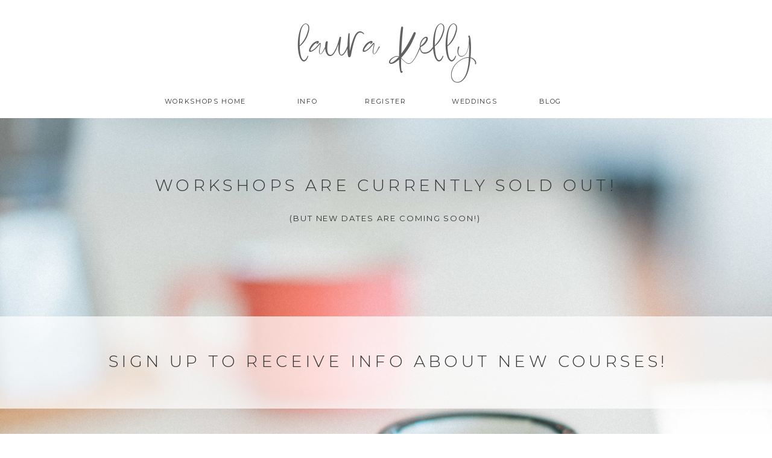

--- FILE ---
content_type: text/html; charset=UTF-8
request_url: https://workshop.laurakellyphotography.ca/workshop-register
body_size: 6513
content:
<!DOCTYPE html>
<html class="d" lang="">
  <head>
    <meta charset="UTF-8" />
    <meta name="viewport" content="width=device-width, initial-scale=1" />
    <title>Register for the Laura Kelly Workshops</title>
      <link rel="preconnect" href="https://static.showit.co" />
      <meta name="description" content="Beginner photography workshops for DSLR cameras in a small group setting. Instagram courses for small business owners, moms, travellers, or anyone who wants to learn how to document their life. Blogging courses for beginners just added!" />
      <link rel="canonical" href="https://workshop.laurakellyphotography.ca/workshop-register" />
    
    
    <link rel="preconnect" href="https://fonts.googleapis.com">
<link rel="preconnect" href="https://fonts.gstatic.com" crossorigin>
<link href="https://fonts.googleapis.com/css?family=Montserrat:regular|Montserrat:300" rel="stylesheet" type="text/css"/>
<style>
@font-face{font-family:MUSSIE;src:url('//static.showit.co/file/MvnM-nBLSgGQhtjj1cyckg/44933/mussie-webfont.woff');}
 </style>
    <script id="init_data" type="application/json">
      {"mobile":{"w":320,"defaultTrIn":{"type":"fade"},"defaultTrOut":{"type":"fade"}},"desktop":{"w":1200,"defaultTrIn":{"type":"fade"},"defaultTrOut":{"type":"fade"},"bgFillType":"color","bgColor":"#000000:0"},"sid":"choag6yotckog83w28nkig","break":768,"assetURL":"//static.showit.co","contactFormId":"44933/64563","cfAction":"aHR0cHM6Ly9jbGllbnRzZXJ2aWNlLnNob3dpdC5jby9jb250YWN0Zm9ybQ==","sgAction":"aHR0cHM6Ly9jbGllbnRzZXJ2aWNlLnNob3dpdC5jby9zb2NpYWxncmlk","blockData":[{"slug":"menu-nav-1","visible":"a","states":[],"d":{"h":196,"w":1200,"locking":{"side":"st"},"bgMediaType":"none","bgFillType":"color","bgColor":"colors-7","tr":{"in":{"cl":"fadeIn","d":"0.5","dl":"0"},"out":{"cl":"fadeOut","d":"0.5","dl":"0"}}},"m":{"h":75,"w":320,"locking":{"side":"st"},"bgMediaType":"none","bgFillType":"color","bgColor":"colors-7","tr":{"in":{"cl":"fadeIn","d":"0.5","dl":"0"},"out":{"cl":"fadeOut","d":"0.5","dl":"0"}}},"ps":[{"trigger":"percent","type":"hide","block":"menu-nav","offset":30}]},{"slug":"midphoto-6","visible":"a","states":[{"slug":"view-1","d":{"bgMediaType":"image","bgImage":{"key":"t2URGVz7Twq1MCM0GV74sQ/44933/barbara_and_patrick_maternity_sneak-1.jpg","aspect_ratio":1.49831,"title":"Barbara and Patrick Maternity SNEAK-1","type":"asset"},"bgOpacity":100,"bgPos":"lb","bgScale":"cover","bgScroll":"p","bgFillType":"color","bgColor":"#000000:0"},"m":{"bgMediaType":"image","bgImage":{"key":"t2URGVz7Twq1MCM0GV74sQ/44933/barbara_and_patrick_maternity_sneak-1.jpg","aspect_ratio":1.49831,"title":"Barbara and Patrick Maternity SNEAK-1","type":"asset"},"bgOpacity":100,"bgPos":"cb","bgScale":"cover","bgScroll":"p","bgFillType":"color","bgColor":"#000000:0"}}],"d":{"h":922,"w":1200,"bgMediaType":"none","bgFillType":"color","bgColor":"#FFFFFF","tr":{"in":{"cl":"fadeIn","d":"0.5","dl":"0"},"out":{"cl":"fadeOut","d":"0.5","dl":"0"}}},"m":{"h":376,"w":320,"bgMediaType":"none","bgFillType":"color","bgColor":"#FFFFFF","tr":{"in":{"cl":"fadeIn","d":"0.5","dl":"0"},"out":{"cl":"fadeOut","d":"0.5","dl":"0"}}},"stateTrans":[{"d":{"in":{"cl":"fadeIn","d":"0.5","dl":"0","od":"fadeIn"},"out":{"cl":"fadeOut","d":"0.5","dl":"0","od":"fadeOut"}},"m":{"in":{"cl":"fadeIn","d":"0.5","dl":"0","od":"fadeIn"},"out":{"cl":"fadeOut","d":"0.5","dl":"0","od":"fadeOut"}}}]},{"slug":"social","visible":"a","states":[],"d":{"w":1200,"h":39,"bgMediaType":"none","bgFillType":"color","bgColor":"colors-4","tr":{"in":{"cl":"fadeIn","d":"0.5","dl":"0"},"out":{"cl":"fadeOut","d":"0.5","dl":"0"}}},"m":{"w":320,"h":23,"bgMediaType":"none","bgFillType":"color","bgColor":"colors-4","tr":{"in":{"cl":"fadeIn","d":"0.5","dl":"0"},"out":{"cl":"fadeOut","d":"0.5","dl":"0"}}}},{"slug":"mobile-nav","visible":"m","states":[],"d":{"h":200,"w":1200,"bgMediaType":"none","bgFillType":"color","bgColor":"colors-7","tr":{"in":{"cl":"fadeIn","d":"0.5","dl":"0"},"out":{"cl":"fadeOut","d":"0.5","dl":"0"}}},"m":{"h":295,"w":320,"locking":{"side":"t"},"hide":1,"bgMediaType":"none","bgFillType":"color","bgColor":"colors-7","tr":{"in":{"cl":"fadeIn","d":"0.5","dl":"0"},"out":{"cl":"fadeOut","d":"0.5","dl":"0"}}}}],"elementData":[{"type":"text","visible":"a","id":"menu-nav-1_0","blockId":"menu-nav-1","m":{"x":2.167,"y":20,"w":317.003,"h":54,"a":0},"d":{"x":0,"y":22,"w":1202,"h":126,"a":0}},{"type":"simple","visible":"m","id":"menu-nav-1_1","blockId":"menu-nav-1","m":{"x":273.903,"y":0.594,"w":47.005,"h":40.422,"a":0,"lockH":"r"},"d":{"x":488,"y":55,"w":480,"h":76.80000000000001,"a":0},"pc":[{"type":"show","block":"mobile-nav"}]},{"type":"text","visible":"m","id":"menu-nav-1_2","blockId":"menu-nav-1","m":{"x":277.515,"y":-5.307,"w":39.006,"h":43.01,"a":0},"d":{"x":1162,"y":69,"w":20.013,"h":23,"a":0},"pc":[{"type":"show","block":"mobile-nav"}]},{"type":"text","visible":"d","id":"menu-nav-1_3","blockId":"menu-nav-1","m":{"x":468,"y":146,"w":83,"h":21,"a":0},"d":{"x":838.333,"y":158.619,"w":68,"h":26,"a":0}},{"type":"text","visible":"d","id":"menu-nav-1_4","blockId":"menu-nav-1","m":{"x":136,"y":62,"w":83,"h":21,"a":0},"d":{"x":217.417,"y":158.619,"w":166.001,"h":26.022,"a":0}},{"type":"text","visible":"d","id":"menu-nav-1_5","blockId":"menu-nav-1","m":{"x":385,"y":125,"w":83,"h":21,"a":0},"d":{"x":705.784,"y":158.619,"w":82,"h":26,"a":0}},{"type":"text","visible":"d","id":"menu-nav-1_6","blockId":"menu-nav-1","m":{"x":302,"y":104,"w":83,"h":21,"a":0},"d":{"x":419.976,"y":158.619,"w":99.01,"h":26.01,"a":0}},{"type":"text","visible":"d","id":"menu-nav-1_7","blockId":"menu-nav-1","m":{"x":302,"y":104,"w":83,"h":21,"a":0},"d":{"x":549.976,"y":158.619,"w":99.01,"h":26.01,"a":0}},{"type":"text","visible":"a","id":"midphoto-6_view-1_0","blockId":"midphoto-6","m":{"x":47,"y":38,"w":241,"h":52,"a":0},"d":{"x":-1,"y":96,"w":1201,"h":46,"a":0}},{"type":"text","visible":"a","id":"midphoto-6_view-1_1","blockId":"midphoto-6","m":{"x":70,"y":91,"w":196,"h":35,"a":0},"d":{"x":-2,"y":155,"w":1201,"h":46,"a":0}},{"type":"simple","visible":"a","id":"midphoto-6_view-1_2","blockId":"midphoto-6","m":{"x":-20,"y":166,"w":365,"h":56,"a":0},"d":{"x":-12,"y":329,"w":1224,"h":153,"a":0,"lockH":"s"}},{"type":"text","visible":"a","id":"midphoto-6_view-1_3","blockId":"midphoto-6","m":{"x":9,"y":179,"w":304,"h":35,"a":0},"d":{"x":21,"y":388,"w":1165,"h":66,"a":0}},{"type":"text","visible":"a","id":"social_0","blockId":"social","m":{"x":1.214,"y":5.595,"w":317.009,"h":21.006,"a":0},"d":{"x":-0.43,"y":4.285,"w":1200.012,"h":32.005,"a":0}},{"type":"text","visible":"a","id":"mobile-nav_0","blockId":"mobile-nav","m":{"x":19.122,"y":221.408,"w":70.397,"h":25.449,"a":0},"d":{"x":1093,"y":84,"w":38,"h":26,"a":0}},{"type":"text","visible":"a","id":"mobile-nav_1","blockId":"mobile-nav","m":{"x":19.122,"y":189.167,"w":85.006,"h":25.012,"a":0},"d":{"x":885,"y":84,"w":60,"h":26,"a":0},"pc":[{"type":"hide","block":"mobile-nav"}]},{"type":"text","visible":"a","id":"mobile-nav_2","blockId":"mobile-nav","m":{"x":20.122,"y":111.007,"w":82.006,"h":26.001,"a":0},"d":{"x":795,"y":84,"w":52,"h":26,"a":0},"pc":[{"type":"hide","block":"mobile-nav"}]},{"type":"text","visible":"a","id":"mobile-nav_3","blockId":"mobile-nav","m":{"x":20.122,"y":74.846,"w":164.006,"h":26.001,"a":0},"d":{"x":705,"y":84,"w":52,"h":26,"a":0},"pc":[{"type":"hide","block":"mobile-nav"}]},{"type":"text","visible":"a","id":"mobile-nav_4","blockId":"mobile-nav","m":{"x":19.462,"y":14.616,"w":224.007,"h":56.002,"a":0},"d":{"x":89,"y":80,"w":122,"h":35,"a":0}},{"type":"simple","visible":"a","id":"mobile-nav_5","blockId":"mobile-nav","m":{"x":19.512,"y":98.478,"w":277.012,"h":1.011,"a":0},"d":{"x":-300,"y":17,"w":1800,"h":1,"a":0,"lockH":"s"}},{"type":"simple","visible":"a","id":"mobile-nav_6","blockId":"mobile-nav","m":{"x":18.512,"y":211.367,"w":277.012,"h":0.852,"a":0},"d":{"x":-300,"y":17,"w":1800,"h":1,"a":0,"lockH":"s"}},{"type":"simple","visible":"a","id":"mobile-nav_7","blockId":"mobile-nav","m":{"x":18.724,"y":248.693,"w":277.012,"h":0.852,"a":0},"d":{"x":-300,"y":17,"w":1800,"h":1,"a":0,"lockH":"s"}},{"type":"icon","visible":"a","id":"mobile-nav_8","blockId":"mobile-nav","m":{"x":19.264,"y":260.447,"w":18.057,"h":18.004,"a":0},"d":{"x":529.287,"y":207.636,"w":24.742,"h":25.006,"a":0}},{"type":"icon","visible":"a","id":"mobile-nav_9","blockId":"mobile-nav","m":{"x":44.869,"y":260.447,"w":18.057,"h":18.004,"a":0},"d":{"x":565.261,"y":207.637,"w":24.742,"h":25.006,"a":0}},{"type":"simple","visible":"a","id":"mobile-nav_10","blockId":"mobile-nav","m":{"x":19.512,"y":136.478,"w":277.012,"h":1.011,"a":0},"d":{"x":-300,"y":17,"w":1800,"h":1,"a":0,"lockH":"s"}},{"type":"text","visible":"a","id":"mobile-nav_11","blockId":"mobile-nav","m":{"x":19.122,"y":152.007,"w":82.006,"h":26.001,"a":0},"d":{"x":795,"y":84,"w":52,"h":26,"a":0},"pc":[{"type":"hide","block":"mobile-nav"}]},{"type":"simple","visible":"a","id":"mobile-nav_12","blockId":"mobile-nav","m":{"x":18.512,"y":177.478,"w":277.012,"h":1.011,"a":0},"d":{"x":-300,"y":17,"w":1800,"h":1,"a":0,"lockH":"s"}},{"type":"text","visible":"a","id":"mobile-nav_13","blockId":"mobile-nav","m":{"x":276.308,"y":12.308,"w":33.009,"h":41,"a":0},"d":{"x":543,"y":90,"w":124.19999999999999,"h":23,"a":0},"pc":[{"type":"hide","block":"mobile-nav"}]}]}
    </script>
    <link
      rel="stylesheet"
      type="text/css"
      href="https://cdnjs.cloudflare.com/ajax/libs/animate.css/3.4.0/animate.min.css"
    />
    <script
      id="si-jquery"
      src="https://ajax.googleapis.com/ajax/libs/jquery/3.5.1/jquery.min.js"
    ></script>
    		
		<script src="//lib.showit.co/engine/2.0.1/showit-lib.min.js"></script>
		<script src="//lib.showit.co/engine/2.0.1/showit.min.js"></script>

    <script>
      
      function initPage(){
      
      }
    </script>
    <link rel="stylesheet" type="text/css" href="//lib.showit.co/engine/2.0.1/showit.css" />
    <style id="si-page-css">
      html.m {background-color:rgba(0,0,0,0);}
html.d {background-color:rgba(0,0,0,0);}
.d .st-d-title {color:rgba(49,49,49,1);line-height:1.2;letter-spacing:0em;font-size:79px;text-align:center;font-family:'MUSSIE';font-weight:400;font-style:normal;}
.d .st-d-title.se-rc a {color:rgba(49,49,49,1);}
.d .st-d-title.se-rc a:hover {text-decoration:underline;color:rgba(49,49,49,1);opacity:0.8;}
.m .st-m-title {color:rgba(49,49,49,1);line-height:1.2;letter-spacing:0em;font-size:48px;text-align:center;font-family:'MUSSIE';font-weight:400;font-style:normal;}
.m .st-m-title.se-rc a {color:rgba(49,49,49,1);}
.m .st-m-title.se-rc a:hover {text-decoration:underline;color:rgba(49,49,49,1);opacity:0.8;}
.d .st-d-heading {color:rgba(49,49,49,1);text-transform:uppercase;line-height:1.2;letter-spacing:0.2em;font-size:27px;text-align:center;font-family:'Montserrat';font-weight:300;font-style:normal;}
.d .st-d-heading.se-rc a {color:rgba(49,49,49,1);}
.d .st-d-heading.se-rc a:hover {text-decoration:underline;color:rgba(49,49,49,1);opacity:0.8;}
.m .st-m-heading {color:rgba(49,49,49,1);text-transform:uppercase;line-height:1.2;letter-spacing:0.2em;font-size:14px;text-align:center;font-family:'Montserrat';font-weight:300;font-style:normal;}
.m .st-m-heading.se-rc a {color:rgba(49,49,49,1);}
.m .st-m-heading.se-rc a:hover {text-decoration:underline;color:rgba(49,49,49,1);opacity:0.8;}
.d .st-d-subheading {color:rgba(49,49,49,1);text-transform:uppercase;line-height:1.8;letter-spacing:0.15em;font-size:13px;text-align:center;font-family:'Montserrat';font-weight:400;font-style:normal;}
.d .st-d-subheading.se-rc a {color:rgba(49,49,49,1);}
.d .st-d-subheading.se-rc a:hover {text-decoration:underline;color:rgba(49,49,49,1);opacity:0.8;}
.m .st-m-subheading {color:rgba(49,49,49,1);text-transform:uppercase;line-height:1.4;letter-spacing:0.2em;font-size:10px;text-align:center;font-family:'Montserrat';font-weight:400;font-style:normal;}
.m .st-m-subheading.se-rc a {color:rgba(49,49,49,1);}
.m .st-m-subheading.se-rc a:hover {text-decoration:underline;color:rgba(49,49,49,1);opacity:0.8;}
.d .st-d-paragraph {color:rgba(49,49,49,1);line-height:1.8;letter-spacing:0em;font-size:13px;text-align:center;font-family:'Montserrat';font-weight:400;font-style:normal;}
.d .st-d-paragraph.se-rc a {color:rgba(49,49,49,1);}
.d .st-d-paragraph.se-rc a:hover {text-decoration:underline;color:rgba(49,49,49,1);opacity:0.8;}
.m .st-m-paragraph {color:rgba(49,49,49,1);line-height:1.8;letter-spacing:0em;font-size:10px;text-align:center;font-family:'Montserrat';font-weight:400;font-style:normal;}
.m .st-m-paragraph.se-rc a {color:rgba(49,49,49,1);}
.m .st-m-paragraph.se-rc a:hover {text-decoration:underline;color:rgba(49,49,49,1);opacity:0.8;}
.sib-menu-nav-1 {z-index:2;}
.m .sib-menu-nav-1 {height:75px;}
.d .sib-menu-nav-1 {height:196px;}
.m .sib-menu-nav-1 .ss-bg {background-color:rgba(255,255,255,1);}
.d .sib-menu-nav-1 .ss-bg {background-color:rgba(255,255,255,1);}
.d .sie-menu-nav-1_0 {left:0px;top:22px;width:1202px;height:126px;}
.m .sie-menu-nav-1_0 {left:2.167px;top:20px;width:317.003px;height:54px;}
.d .sie-menu-nav-1_0-text {color:rgba(97,97,97,1);font-size:108px;}
.m .sie-menu-nav-1_0-text {font-size:43px;}
.d .sie-menu-nav-1_1 {left:488px;top:55px;width:480px;height:76.80000000000001px;display:none;}
.m .sie-menu-nav-1_1 {left:273.903px;top:0.594px;width:47.005px;height:40.422px;}
.d .sie-menu-nav-1_1 .se-simple:hover {}
.m .sie-menu-nav-1_1 .se-simple:hover {}
.d .sie-menu-nav-1_1 .se-simple {background-color:rgba(49,49,49,1);}
.m .sie-menu-nav-1_1 .se-simple {background-color:rgba(234,234,234,1);}
.d .sie-menu-nav-1_2 {left:1162px;top:69px;width:20.013px;height:23px;display:none;}
.m .sie-menu-nav-1_2 {left:277.515px;top:-5.307px;width:39.006px;height:43.01px;}
.m .sie-menu-nav-1_2-text {color:rgba(255,255,255,1);line-height:1;font-size:48px;text-align:center;}
.d .sie-menu-nav-1_3 {left:838.333px;top:158.619px;width:68px;height:26px;}
.m .sie-menu-nav-1_3 {left:468px;top:146px;width:83px;height:21px;display:none;}
.d .sie-menu-nav-1_3-text {color:rgba(49,49,49,1);font-size:11px;}
.d .sie-menu-nav-1_4 {left:217.417px;top:158.619px;width:166.001px;height:26.022px;}
.m .sie-menu-nav-1_4 {left:136px;top:62px;width:83px;height:21px;display:none;}
.d .sie-menu-nav-1_4-text {color:rgba(49,49,49,1);font-size:11px;}
.d .sie-menu-nav-1_5 {left:705.784px;top:158.619px;width:82px;height:26px;}
.m .sie-menu-nav-1_5 {left:385px;top:125px;width:83px;height:21px;display:none;}
.d .sie-menu-nav-1_5-text {color:rgba(49,49,49,1);font-size:11px;}
.d .sie-menu-nav-1_6 {left:419.976px;top:158.619px;width:99.01px;height:26.01px;}
.m .sie-menu-nav-1_6 {left:302px;top:104px;width:83px;height:21px;display:none;}
.d .sie-menu-nav-1_6-text {color:rgba(49,49,49,1);font-size:11px;}
.d .sie-menu-nav-1_7 {left:549.976px;top:158.619px;width:99.01px;height:26.01px;}
.m .sie-menu-nav-1_7 {left:302px;top:104px;width:83px;height:21px;display:none;}
.d .sie-menu-nav-1_7-text {color:rgba(49,49,49,1);font-size:11px;}
.m .sib-midphoto-6 {height:376px;}
.d .sib-midphoto-6 {height:922px;}
.m .sib-midphoto-6 .ss-bg {background-color:rgba(255,255,255,1);}
.d .sib-midphoto-6 .ss-bg {background-color:rgba(255,255,255,1);}
.m .sib-midphoto-6 .sis-midphoto-6_view-1 {background-color:rgba(0,0,0,0);}
.d .sib-midphoto-6 .sis-midphoto-6_view-1 {background-color:rgba(0,0,0,0);}
.d .sie-midphoto-6_view-1_0 {left:-1px;top:96px;width:1201px;height:46px;}
.m .sie-midphoto-6_view-1_0 {left:47px;top:38px;width:241px;height:52px;}
.d .sie-midphoto-6_view-1_1 {left:-2px;top:155px;width:1201px;height:46px;}
.m .sie-midphoto-6_view-1_1 {left:70px;top:91px;width:196px;height:35px;}
.d .sie-midphoto-6_view-1_2 {left:-12px;top:329px;width:1224px;height:153px;}
.m .sie-midphoto-6_view-1_2 {left:-20px;top:166px;width:365px;height:56px;}
.d .sie-midphoto-6_view-1_2 .se-simple:hover {}
.m .sie-midphoto-6_view-1_2 .se-simple:hover {}
.d .sie-midphoto-6_view-1_2 .se-simple {background-color:rgba(255,255,255,0.71);}
.m .sie-midphoto-6_view-1_2 .se-simple {background-color:rgba(255,255,255,0.78);}
.d .sie-midphoto-6_view-1_3 {left:21px;top:388px;width:1165px;height:66px;}
.m .sie-midphoto-6_view-1_3 {left:9px;top:179px;width:304px;height:35px;}
.m .sib-social {height:23px;}
.d .sib-social {height:39px;}
.m .sib-social .ss-bg {background-color:rgba(234,234,234,1);}
.d .sib-social .ss-bg {background-color:rgba(234,234,234,1);}
.d .sie-social_0 {left:-0.43px;top:4.285px;width:1200.012px;height:32.005px;}
.m .sie-social_0 {left:1.214px;top:5.595px;width:317.009px;height:21.006px;}
.d .sie-social_0-text {color:rgba(49,49,49,1);}
.m .sie-social_0-text {color:rgba(49,49,49,1);letter-spacing:0.2em;font-size:6px;}
.sib-mobile-nav {z-index:2;}
.m .sib-mobile-nav {height:295px;display:none;}
.d .sib-mobile-nav {height:200px;display:none;}
.m .sib-mobile-nav .ss-bg {background-color:rgba(255,255,255,1);}
.d .sib-mobile-nav .ss-bg {background-color:rgba(255,255,255,1);}
.d .sie-mobile-nav_0 {left:1093px;top:84px;width:38px;height:26px;}
.m .sie-mobile-nav_0 {left:19.122px;top:221.408px;width:70.397px;height:25.449px;}
.m .sie-mobile-nav_0-text {color:rgba(49,49,49,1);text-align:left;}
.d .sie-mobile-nav_1 {left:885px;top:84px;width:60px;height:26px;}
.m .sie-mobile-nav_1 {left:19.122px;top:189.167px;width:85.006px;height:25.012px;}
.m .sie-mobile-nav_1-text {color:rgba(49,49,49,1);text-align:left;}
.d .sie-mobile-nav_2 {left:795px;top:84px;width:52px;height:26px;}
.m .sie-mobile-nav_2 {left:20.122px;top:111.007px;width:82.006px;height:26.001px;}
.m .sie-mobile-nav_2-text {color:rgba(49,49,49,1);text-align:left;}
.d .sie-mobile-nav_3 {left:705px;top:84px;width:52px;height:26px;}
.m .sie-mobile-nav_3 {left:20.122px;top:74.846px;width:164.006px;height:26.001px;}
.m .sie-mobile-nav_3-text {color:rgba(49,49,49,1);text-align:left;}
.d .sie-mobile-nav_4 {left:89px;top:80px;width:122px;height:35px;}
.m .sie-mobile-nav_4 {left:19.462px;top:14.616px;width:224.007px;height:56.002px;}
.d .sie-mobile-nav_4-text {letter-spacing:0.1em;font-size:26px;}
.m .sie-mobile-nav_4-text {letter-spacing:0em;font-size:28px;text-align:left;}
.d .sie-mobile-nav_5 {left:-300px;top:17px;width:1800px;height:1px;}
.m .sie-mobile-nav_5 {left:19.512px;top:98.478px;width:277.012px;height:1.011px;}
.d .sie-mobile-nav_5 .se-simple:hover {}
.m .sie-mobile-nav_5 .se-simple:hover {}
.d .sie-mobile-nav_5 .se-simple {background-color:rgba(137,137,137,1);}
.m .sie-mobile-nav_5 .se-simple {background-color:rgba(234,234,234,1);}
.d .sie-mobile-nav_6 {left:-300px;top:17px;width:1800px;height:1px;}
.m .sie-mobile-nav_6 {left:18.512px;top:211.367px;width:277.012px;height:0.852px;}
.d .sie-mobile-nav_6 .se-simple:hover {}
.m .sie-mobile-nav_6 .se-simple:hover {}
.d .sie-mobile-nav_6 .se-simple {background-color:rgba(137,137,137,1);}
.m .sie-mobile-nav_6 .se-simple {background-color:rgba(234,234,234,1);}
.d .sie-mobile-nav_7 {left:-300px;top:17px;width:1800px;height:1px;}
.m .sie-mobile-nav_7 {left:18.724px;top:248.693px;width:277.012px;height:0.852px;}
.d .sie-mobile-nav_7 .se-simple:hover {}
.m .sie-mobile-nav_7 .se-simple:hover {}
.d .sie-mobile-nav_7 .se-simple {background-color:rgba(137,137,137,1);}
.m .sie-mobile-nav_7 .se-simple {background-color:rgba(234,234,234,1);}
.d .sie-mobile-nav_8 {left:529.287px;top:207.636px;width:24.742px;height:25.006px;}
.m .sie-mobile-nav_8 {left:19.264px;top:260.447px;width:18.057px;height:18.004px;}
.d .sie-mobile-nav_8 svg {fill:rgba(218,232,230,1);}
.m .sie-mobile-nav_8 svg {fill:rgba(137,137,137,1);}
.d .sie-mobile-nav_9 {left:565.261px;top:207.637px;width:24.742px;height:25.006px;}
.m .sie-mobile-nav_9 {left:44.869px;top:260.447px;width:18.057px;height:18.004px;}
.d .sie-mobile-nav_9 svg {fill:rgba(218,232,230,1);}
.m .sie-mobile-nav_9 svg {fill:rgba(137,137,137,1);}
.d .sie-mobile-nav_10 {left:-300px;top:17px;width:1800px;height:1px;}
.m .sie-mobile-nav_10 {left:19.512px;top:136.478px;width:277.012px;height:1.011px;}
.d .sie-mobile-nav_10 .se-simple:hover {}
.m .sie-mobile-nav_10 .se-simple:hover {}
.d .sie-mobile-nav_10 .se-simple {background-color:rgba(137,137,137,1);}
.m .sie-mobile-nav_10 .se-simple {background-color:rgba(234,234,234,1);}
.d .sie-mobile-nav_11 {left:795px;top:84px;width:52px;height:26px;}
.m .sie-mobile-nav_11 {left:19.122px;top:152.007px;width:82.006px;height:26.001px;}
.m .sie-mobile-nav_11-text {color:rgba(49,49,49,1);text-align:left;}
.d .sie-mobile-nav_12 {left:-300px;top:17px;width:1800px;height:1px;}
.m .sie-mobile-nav_12 {left:18.512px;top:177.478px;width:277.012px;height:1.011px;}
.d .sie-mobile-nav_12 .se-simple:hover {}
.m .sie-mobile-nav_12 .se-simple:hover {}
.d .sie-mobile-nav_12 .se-simple {background-color:rgba(137,137,137,1);}
.m .sie-mobile-nav_12 .se-simple {background-color:rgba(234,234,234,1);}
.d .sie-mobile-nav_13 {left:543px;top:90px;width:124.19999999999999px;height:23px;}
.m .sie-mobile-nav_13 {left:276.308px;top:12.308px;width:33.009px;height:41px;}
.m .sie-mobile-nav_13-text {font-size:20px;}

      
    </style>
    
  </head>
  <body>
    
    <div id="si-sp" class="sp"><div id="menu-nav-1" data-bid="menu-nav-1" class="sb sib-menu-nav-1 sb-lm sb-ld sb-ps"><div class="ss-s ss-bg"><div class="sc" style="width:1200px"><div data-sid="menu-nav-1_0" class="sie-menu-nav-1_0 se"><h1 class="se-t sie-menu-nav-1_0-text st-m-title st-d-title se-rc">laura kelly</h1></div><div data-sid="menu-nav-1_1" class="sie-menu-nav-1_1 se se-pc"><div class="se-simple"></div></div><div data-sid="menu-nav-1_2" class="sie-menu-nav-1_2 se se-pc"><p class="se-t sie-menu-nav-1_2-text st-m-paragraph st-d-paragraph se-rc">=</p></div><a href="http://www.laurakellyblog.ca" target="_blank" class="sie-menu-nav-1_3 se" data-sid="menu-nav-1_3"><div class="se-t sie-menu-nav-1_3-text st-m-paragraph st-d-subheading">Blog</div></a><a href="/" target="_self" class="sie-menu-nav-1_4 se" data-sid="menu-nav-1_4"><div class="se-t sie-menu-nav-1_4-text st-m-paragraph st-d-subheading">workshops HOME</div></a><a href="http://www.laurakellyphotography.ca" target="_blank" class="sie-menu-nav-1_5 se" data-sid="menu-nav-1_5"><div class="se-t sie-menu-nav-1_5-text st-m-paragraph st-d-subheading">weddings</div></a><a href="/workshop-info" target="_self" class="sie-menu-nav-1_6 se" data-sid="menu-nav-1_6"><div class="se-t sie-menu-nav-1_6-text st-m-paragraph st-d-subheading">info</div></a><a href="#/" target="_self" class="sie-menu-nav-1_7 se" data-sid="menu-nav-1_7"><div class="se-t sie-menu-nav-1_7-text st-m-paragraph st-d-subheading">register</div></a></div></div></div><div id="midphoto-6" data-bid="midphoto-6" class="sb sib-midphoto-6"><div class="ss-s ss-bg"><div class="sc" style="width:1200px"></div></div><div id="midphoto-6_view-1" class="ss sis-midphoto-6_view-1 sactive"><div class="sb-m"></div><div class="sc"><a href="#/" target="_self" class="sie-midphoto-6_view-1_0 se" data-sid="midphoto-6_view-1_0"><h1 class="se-t sie-midphoto-6_view-1_0-text st-m-heading st-d-heading">WORKSHOPS ARE CURRENTLY SOLD OUT!<br></h1></a><a href="#/" target="_self" class="sie-midphoto-6_view-1_1 se" data-sid="midphoto-6_view-1_1"><h1 class="se-t sie-midphoto-6_view-1_1-text st-m-subheading st-d-subheading">(BUT NEW DATES ARE COMING SOON!)<br></h1></a><a href="http://eepurl.com/cHTPSv" target="_blank" class="sie-midphoto-6_view-1_2 se" data-sid="midphoto-6_view-1_2"><div class="se-simple"></div></a><a href="http://eepurl.com/cHTPSv" target="_blank" class="sie-midphoto-6_view-1_3 se" data-sid="midphoto-6_view-1_3"><h1 class="se-t sie-midphoto-6_view-1_3-text st-m-heading st-d-heading">SIGN UP TO RECEIVE INFO ABOUT NEW COURSES!</h1></a></div></div></div><div id="social" data-bid="social" class="sb sib-social"><div class="ss-s ss-bg"><div class="sc" style="width:1200px"><div data-sid="social_0" class="sie-social_0 se"><h3 class="se-t sie-social_0-text st-m-subheading st-d-subheading se-rc">workshops // LAURA KELLY // ottawa</h3></div></div></div></div><div id="mobile-nav" data-bid="mobile-nav" class="sb sib-mobile-nav sb-lm"><div class="ss-s ss-bg"><div class="sc" style="width:1200px"><a href="http://www.laurakellyblog.ca" target="_blank" class="sie-mobile-nav_0 se" data-sid="mobile-nav_0"><div class="se-t sie-mobile-nav_0-text st-m-subheading st-d-paragraph">Blog</div></a><a href="http://www.laurakellyphotography.ca" target="_blank" class="sie-mobile-nav_1 se se-pc" data-sid="mobile-nav_1"><div class="se-t sie-mobile-nav_1-text st-m-subheading st-d-paragraph">weddings</div></a><a href="/workshop-info" target="_self" class="sie-mobile-nav_2 se se-pc" data-sid="mobile-nav_2"><div class="se-t sie-mobile-nav_2-text st-m-subheading st-d-paragraph">info</div></a><a href="/" target="_self" class="sie-mobile-nav_3 se se-pc" data-sid="mobile-nav_3"><div class="se-t sie-mobile-nav_3-text st-m-subheading st-d-paragraph">workshops HOME</div></a><div data-sid="mobile-nav_4" class="sie-mobile-nav_4 se"><div class="se-t sie-mobile-nav_4-text st-m-title st-d-title se-rc">laura kelly workshops</div></div><div data-sid="mobile-nav_5" class="sie-mobile-nav_5 se"><div class="se-simple"></div></div><div data-sid="mobile-nav_6" class="sie-mobile-nav_6 se"><div class="se-simple"></div></div><div data-sid="mobile-nav_7" class="sie-mobile-nav_7 se"><div class="se-simple"></div></div><a href="http://www.facebook.com/laurakellyphotography" target="_blank" class="sie-mobile-nav_8 se" data-sid="mobile-nav_8"><div class="se-icon"><svg xmlns="http://www.w3.org/2000/svg" viewBox="0 0 512 512"><path d="M288 192v-38.1c0-17.2 3.8-25.9 30.5-25.9H352V64h-55.9c-68.5 0-91.1 31.4-91.1 85.3V192h-45v64h45v192h83V256h56.4l7.6-64h-64z"/></svg></div></a><a href="http://www.instagram.com/laurakellyweddings" target="_blank" class="sie-mobile-nav_9 se" data-sid="mobile-nav_9"><div class="se-icon"><svg xmlns="http://www.w3.org/2000/svg" viewBox="0 0 512 512"><circle cx="256" cy="255.833" r="80"></circle><path d="M177.805 176.887c21.154-21.154 49.28-32.93 79.195-32.93s58.04 11.838 79.195 32.992c13.422 13.42 23.01 29.55 28.232 47.55H448.5v-113c0-26.51-20.49-47-47-47h-288c-26.51 0-49 20.49-49 47v113h85.072c5.222-18 14.81-34.19 28.233-47.614zM416.5 147.7c0 7.07-5.73 12.8-12.8 12.8h-38.4c-7.07 0-12.8-5.73-12.8-12.8v-38.4c0-7.07 5.73-12.8 12.8-12.8h38.4c7.07 0 12.8 5.73 12.8 12.8v38.4zm-80.305 187.58c-21.154 21.153-49.28 32.678-79.195 32.678s-58.04-11.462-79.195-32.616c-21.115-21.115-32.76-49.842-32.803-78.842H64.5v143c0 26.51 22.49 49 49 49h288c26.51 0 47-22.49 47-49v-143h-79.502c-.043 29-11.687 57.664-32.803 78.78z"></path></svg></div></a><div data-sid="mobile-nav_10" class="sie-mobile-nav_10 se"><div class="se-simple"></div></div><a href="#/" target="_self" class="sie-mobile-nav_11 se se-pc" data-sid="mobile-nav_11"><div class="se-t sie-mobile-nav_11-text st-m-subheading st-d-paragraph">REGISTER</div></a><div data-sid="mobile-nav_12" class="sie-mobile-nav_12 se"><div class="se-simple"></div></div><div data-sid="mobile-nav_13" class="sie-mobile-nav_13 se se-pc"><p class="se-t sie-mobile-nav_13-text st-m-heading st-d-paragraph se-rc">X</p></div></div></div></div></div>
    
    <!-- choag6yotckog83w28nkig/20231109183740Spgm6ma/ByZOxx_Vcg -->
  </body>
</html>
